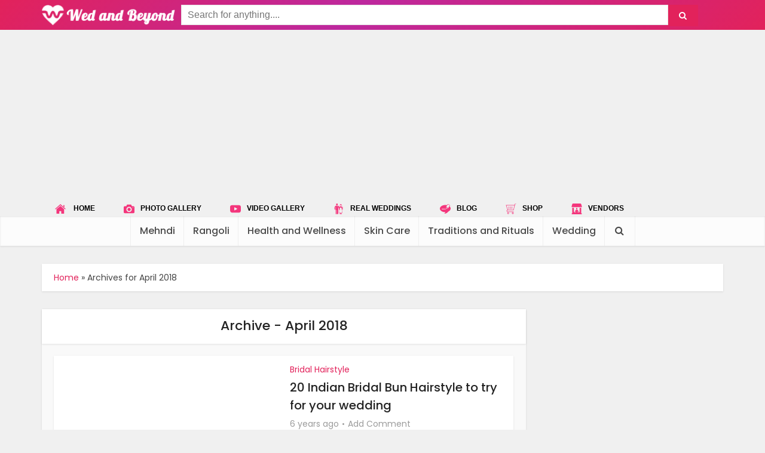

--- FILE ---
content_type: text/html; charset=utf-8
request_url: https://www.wedandbeyond.com/blog/2018/04/
body_size: 12121
content:
<!DOCTYPE html>
<!--[if IE 8]><html class="ie8"><![endif]-->
<!--[if IE 9]><html class="ie9"><![endif]-->
<!--[if gt IE 8]><!--> <html lang="en-US"> <!--<![endif]-->

<head>

<meta http-equiv="Content-Type" content="text/html; charset=UTF-8" />
<meta name="viewport" content="user-scalable=yes, width=device-width, initial-scale=1.0, maximum-scale=1">

<!--[if lt IE 9]>
	<script src="/blog/wp-content/themes/voice/js/html5.js"></script>
<![endif]-->
    <!-- Hotjar Tracking Code for www.wedandbeyond.com -->
    
<title>April 2018 - Wedandbeyond</title>

<!-- This site is optimized with the Yoast SEO plugin v11.6 - https://yoast.com/wordpress/plugins/seo/ -->

<meta property="og:locale" content="en_US" />
<meta property="og:type" content="object" />
<meta property="og:title" content="April 2018 - Wedandbeyond" />
<meta property="og:url" content="http://www.wedandbeyond.com/blog/2018/04/" />
<meta property="og:site_name" content="Wedandbeyond" />
<meta name="twitter:card" content="summary" />
<meta name="twitter:title" content="April 2018 - Wedandbeyond" />
<script type='application/ld+json' class='yoast-schema-graph yoast-schema-graph--main'>{"@context":"https://schema.org","@graph":[{"@type":"WebSite","@id":"http://www.wedandbeyond.com/blog/#website","url":"http://www.wedandbeyond.com/blog/","name":"Wedandbeyond","potentialAction":{"@type":"SearchAction","target":"http://www.wedandbeyond.com/blog/?s={search_term_string}","query-input":"required name=search_term_string"}},{"@type":"CollectionPage","@id":"http://www.wedandbeyond.com/blog/2018/04/#webpage","url":"http://www.wedandbeyond.com/blog/2018/04/","inLanguage":"en-US","name":"April 2018 - Wedandbeyond","isPartOf":{"@id":"http://www.wedandbeyond.com/blog/#website"},"breadcrumb":{"@id":"http://www.wedandbeyond.com/blog/2018/04/#breadcrumb"}},{"@type":"BreadcrumbList","@id":"http://www.wedandbeyond.com/blog/2018/04/#breadcrumb","itemListElement":[{"@type":"ListItem","position":1,"item":{"@type":"WebPage","@id":"http://www.wedandbeyond.com/blog/","url":"http://www.wedandbeyond.com/blog/","name":"Home"}},{"@type":"ListItem","position":2,"item":{"@type":"WebPage","@id":"http://www.wedandbeyond.com/blog/2018/04/","url":"http://www.wedandbeyond.com/blog/2018/04/","name":"Archives for  April 2018"}}]}]}</script>
<!-- / Yoast SEO plugin. -->

<link rel='dns-prefetch' href='//www.googletagmanager.com' />
<link rel='dns-prefetch' href='//fonts.googleapis.com' />
<link rel='dns-prefetch' href='//s.w.org' />
<link rel="alternate" type="application/rss+xml" title="Wedandbeyond &raquo; Feed" href="/blog/feed/" />
<link rel="alternate" type="application/rss+xml" title="Wedandbeyond &raquo; Comments Feed" href="/blog/comments/feed/" />
		<script type="text/javascript">
			window._wpemojiSettings = {"baseUrl":"https:\/\/s.w.org\/images\/core\/emoji\/13.0.1\/72x72\/","ext":".png","svgUrl":"https:\/\/s.w.org\/images\/core\/emoji\/13.0.1\/svg\/","svgExt":".svg","source":{"concatemoji":"http:\/\/www.wedandbeyond.com\/blog\/wp-includes\/js\/wp-emoji-release.min.js?ver=5.6.12"}};
			!function(e,a,t){var n,r,o,i=a.createElement("canvas"),p=i.getContext&&i.getContext("2d");function s(e,t){var a=String.fromCharCode;p.clearRect(0,0,i.width,i.height),p.fillText(a.apply(this,e),0,0);e=i.toDataURL();return p.clearRect(0,0,i.width,i.height),p.fillText(a.apply(this,t),0,0),e===i.toDataURL()}function c(e){var t=a.createElement("script");t.src=e,t.defer=t.type="text/javascript",a.getElementsByTagName("head")[0].appendChild(t)}for(o=Array("flag","emoji"),t.supports={everything:!0,everythingExceptFlag:!0},r=0;r<o.length;r++)t.supports[o[r]]=function(e){if(!p||!p.fillText)return!1;switch(p.textBaseline="top",p.font="600 32px Arial",e){case"flag":return s([127987,65039,8205,9895,65039],[127987,65039,8203,9895,65039])?!1:!s([55356,56826,55356,56819],[55356,56826,8203,55356,56819])&&!s([55356,57332,56128,56423,56128,56418,56128,56421,56128,56430,56128,56423,56128,56447],[55356,57332,8203,56128,56423,8203,56128,56418,8203,56128,56421,8203,56128,56430,8203,56128,56423,8203,56128,56447]);case"emoji":return!s([55357,56424,8205,55356,57212],[55357,56424,8203,55356,57212])}return!1}(o[r]),t.supports.everything=t.supports.everything&&t.supports[o[r]],"flag"!==o[r]&&(t.supports.everythingExceptFlag=t.supports.everythingExceptFlag&&t.supports[o[r]]);t.supports.everythingExceptFlag=t.supports.everythingExceptFlag&&!t.supports.flag,t.DOMReady=!1,t.readyCallback=function(){t.DOMReady=!0},t.supports.everything||(n=function(){t.readyCallback()},a.addEventListener?(a.addEventListener("DOMContentLoaded",n,!1),e.addEventListener("load",n,!1)):(e.attachEvent("onload",n),a.attachEvent("onreadystatechange",function(){"complete"===a.readyState&&t.readyCallback()})),(n=t.source||{}).concatemoji?c(n.concatemoji):n.wpemoji&&n.twemoji&&(c(n.twemoji),c(n.wpemoji)))}(window,document,window._wpemojiSettings);
		</script>
		<style type="text/css">
img.wp-smiley,
img.emoji {
	display: inline !important;
	border: none !important;
	box-shadow: none !important;
	height: 1em !important;
	width: 1em !important;
	margin: 0 .07em !important;
	vertical-align: -0.1em !important;
	background: none !important;
	padding: 0 !important;
}
</style>
	<link rel='stylesheet' id='wp-block-library-css'  href='/blog/wp-includes/css/dist/block-library/style.min.css?ver=5.6.12' type='text/css' media='all' />
<link rel='stylesheet' id='et-gf-open-sans-css' href="https://fonts.googleapis.com/css?family=Open+Sans:400,700" type='text/css' media='all' />
<link rel='stylesheet' id='et_bloom-css-css'  href='/blog/wp-content/plugins/bloom/css/style.css?ver=1.1' type='text/css' media='all' />
<link rel='stylesheet' id='contact-form-7-css'  href='/blog/wp-content/plugins/contact-form-7/includes/css/styles.css?ver=5.1.3' type='text/css' media='all' />
<link rel='stylesheet' id='vce_font_0-css' href="https://fonts.googleapis.com/css?family=Poppins%3A400%2C500&#038;subset=latin&#038;ver=2.1" type='text/css' media='screen' />
<link rel='stylesheet' id='vce_style-css'  href='/blog/wp-content/themes/voice/css/min.css?ver=2.1' type='text/css' media='screen, print' />
<style id='vce_style-inline-css' type='text/css'>
body {background-color:#f0f0f0;}body,.mks_author_widget h3,.site-description,.meta-category a,textarea {font-family: 'Poppins';font-weight: 400;}h1,h2,h3,h4,h5,h6,blockquote,.vce-post-link,.site-title,.site-title a,.main-box-title,.comment-reply-title,.entry-title a,.vce-single .entry-headline p,.vce-prev-next-link,.author-title,.mks_pullquote,.widget_rss ul li .rsswidget,#bbpress-forums .bbp-forum-title,#bbpress-forums .bbp-topic-permalink {font-family: 'Poppins';font-weight: 500;}.main-navigation a,.sidr a{font-family: 'Poppins';font-weight: 500;}.vce-single .entry-content,.vce-single .entry-headline,.vce-single .entry-footer{width: 600px;}.vce-lay-a .lay-a-content{width: 600px;max-width: 600px;}.vce-page .entry-content,.vce-page .entry-title-page {width: 600px;}.vce-sid-none .vce-single .entry-content,.vce-sid-none .vce-single .entry-headline,.vce-sid-none .vce-single .entry-footer {width: 600px;}.vce-sid-none .vce-page .entry-content,.vce-sid-none .vce-page .entry-title-page,.error404 .entry-content {width: 600px;max-width: 600px;}body, button, input, select, textarea{color: #444444;}h1,h2,h3,h4,h5,h6,.entry-title a,.prev-next-nav a,#bbpress-forums .bbp-forum-title, #bbpress-forums .bbp-topic-permalink,.woocommerce ul.products li.product .price .amount{color: #232323;}a,.entry-title a:hover,.vce-prev-next-link:hover,.vce-author-links a:hover,.required,.error404 h4,.prev-next-nav a:hover,#bbpress-forums .bbp-forum-title:hover, #bbpress-forums .bbp-topic-permalink:hover,.woocommerce ul.products li.product h3:hover,.woocommerce ul.products li.product h3:hover mark,.main-box-title a:hover{color: #e2225b;}.vce-square,.vce-main-content .mejs-controls .mejs-time-rail .mejs-time-current,button,input[type="button"],input[type="reset"],input[type="submit"],.vce-button,.pagination-wapper a,#vce-pagination .next.page-numbers,#vce-pagination .prev.page-numbers,#vce-pagination .page-numbers,#vce-pagination .page-numbers.current,.vce-link-pages a,#vce-pagination a,.vce-load-more a,.vce-slider-pagination .owl-nav > div,.vce-mega-menu-posts-wrap .owl-nav > div,.comment-reply-link:hover,.vce-featured-section a,.vce-lay-g .vce-featured-info .meta-category a,.vce-404-menu a,.vce-post.sticky .meta-image:before,#vce-pagination .page-numbers:hover,#bbpress-forums .bbp-pagination .current,#bbpress-forums .bbp-pagination a:hover,.woocommerce #respond input#submit,.woocommerce a.button,.woocommerce button.button,.woocommerce input.button,.woocommerce ul.products li.product .added_to_cart,.woocommerce #respond input#submit:hover,.woocommerce a.button:hover,.woocommerce button.button:hover,.woocommerce input.button:hover,.woocommerce ul.products li.product .added_to_cart:hover,.woocommerce #respond input#submit.alt,.woocommerce a.button.alt,.woocommerce button.button.alt,.woocommerce input.button.alt,.woocommerce #respond input#submit.alt:hover, .woocommerce a.button.alt:hover, .woocommerce button.button.alt:hover, .woocommerce input.button.alt:hover,.woocommerce span.onsale,.woocommerce .widget_price_filter .ui-slider .ui-slider-range,.woocommerce .widget_price_filter .ui-slider .ui-slider-handle,.comments-holder .navigation .page-numbers.current,.vce-lay-a .vce-read-more:hover,.vce-lay-c .vce-read-more:hover{background-color: #e2225b;}#vce-pagination .page-numbers,.comments-holder .navigation .page-numbers{background: transparent;color: #e2225b;border: 1px solid #e2225b;}.comments-holder .navigation .page-numbers:hover{background: #e2225b;border: 1px solid #e2225b;}.bbp-pagination-links a{background: transparent;color: #e2225b;border: 1px solid #e2225b !important;}#vce-pagination .page-numbers.current,.bbp-pagination-links span.current,.comments-holder .navigation .page-numbers.current{border: 1px solid #e2225b;}.widget_categories .cat-item:before,.widget_categories .cat-item .count{background: #e2225b;}.comment-reply-link,.vce-lay-a .vce-read-more,.vce-lay-c .vce-read-more{border: 1px solid #e2225b;}.entry-meta div,.entry-meta div a,.comment-metadata a,.meta-category span,.meta-author-wrapped,.wp-caption .wp-caption-text,.widget_rss .rss-date,.sidebar cite,.site-footer cite,.sidebar .vce-post-list .entry-meta div,.sidebar .vce-post-list .entry-meta div a,.sidebar .vce-post-list .fn,.sidebar .vce-post-list .fn a,.site-footer .vce-post-list .entry-meta div,.site-footer .vce-post-list .entry-meta div a,.site-footer .vce-post-list .fn,.site-footer .vce-post-list .fn a,#bbpress-forums .bbp-topic-started-by,#bbpress-forums .bbp-topic-started-in,#bbpress-forums .bbp-forum-info .bbp-forum-content,#bbpress-forums p.bbp-topic-meta,span.bbp-admin-links a,.bbp-reply-post-date,#bbpress-forums li.bbp-header,#bbpress-forums li.bbp-footer,.woocommerce .woocommerce-result-count,.woocommerce .product_meta{color: #9b9b9b;}.main-box-title, .comment-reply-title, .main-box-head{background: #ffffff;color: #232323;}.main-box-title a{color: #232323;}.sidebar .widget .widget-title a{color: #232323;}.main-box,.comment-respond,.prev-next-nav{background: #f9f9f9;}.vce-post,ul.comment-list > li.comment,.main-box-single,.ie8 .vce-single,#disqus_thread,.vce-author-card,.vce-author-card .vce-content-outside,.mks-bredcrumbs-container,ul.comment-list > li.pingback{background: #ffffff;}.mks_tabs.horizontal .mks_tab_nav_item.active{border-bottom: 1px solid #ffffff;}.mks_tabs.horizontal .mks_tab_item,.mks_tabs.vertical .mks_tab_nav_item.active,.mks_tabs.horizontal .mks_tab_nav_item.active{background: #ffffff;}.mks_tabs.vertical .mks_tab_nav_item.active{border-right: 1px solid #ffffff;}#vce-pagination,.vce-slider-pagination .owl-controls,.vce-content-outside,.comments-holder .navigation{background: #f3f3f3;}.sidebar .widget-title{background: #ffffff;color: #232323;}.sidebar .widget{background: #f9f9f9;}.sidebar .widget,.sidebar .widget li a,.sidebar .mks_author_widget h3 a,.sidebar .mks_author_widget h3,.sidebar .vce-search-form .vce-search-input,.sidebar .vce-search-form .vce-search-input:focus{color: #444444;}.sidebar .widget li a:hover,.sidebar .widget a,.widget_nav_menu li.menu-item-has-children:hover:after,.widget_pages li.page_item_has_children:hover:after{color: #e2225b;}.sidebar .tagcloud a {border: 1px solid #e2225b;}.sidebar .mks_author_link,.sidebar .tagcloud a:hover,.sidebar .mks_themeforest_widget .more,.sidebar button,.sidebar input[type="button"],.sidebar input[type="reset"],.sidebar input[type="submit"],.sidebar .vce-button,.sidebar .bbp_widget_login .button{background-color: #e2225b;}.sidebar .mks_author_widget .mks_autor_link_wrap,.sidebar .mks_themeforest_widget .mks_read_more{background: #f3f3f3;}.sidebar #wp-calendar caption,.sidebar .recentcomments,.sidebar .post-date,.sidebar #wp-calendar tbody{color: rgba(68,68,68,0.7);}.site-footer{background: #f4367c;}.site-footer .widget-title{color: #ffffff;}.site-footer,.site-footer .widget,.site-footer .widget li a,.site-footer .mks_author_widget h3 a,.site-footer .mks_author_widget h3,.site-footer .vce-search-form .vce-search-input,.site-footer .vce-search-form .vce-search-input:focus{color: #ffffff;}.site-footer .widget li a:hover,.site-footer .widget a,.site-info a{color: #ffffff;}.site-footer .tagcloud a {border: 1px solid #ffffff;}.site-footer .mks_author_link,.site-footer .mks_themeforest_widget .more,.site-footer button,.site-footer input[type="button"],.site-footer input[type="reset"],.site-footer input[type="submit"],.site-footer .vce-button,.site-footer .tagcloud a:hover{background-color: #ffffff;}.site-footer #wp-calendar caption,.site-footer .recentcomments,.site-footer .post-date,.site-footer #wp-calendar tbody,.site-footer .site-info{color: rgba(255,255,255,0.7);}.top-header,.top-nav-menu li .sub-menu{background: #3a3a3a;}.top-header,.top-header a{color: #ffffff;}.top-header .vce-search-form .vce-search-input,.top-header .vce-search-input:focus,.top-header .vce-search-submit{color: #ffffff;}.top-header .vce-search-form .vce-search-input::-webkit-input-placeholder { color: #ffffff;}.top-header .vce-search-form .vce-search-input:-moz-placeholder { color: #ffffff;}.top-header .vce-search-form .vce-search-input::-moz-placeholder { color: #ffffff;}.top-header .vce-search-form .vce-search-input:-ms-input-placeholder { color: #ffffff;}.header-1-wrapper{height: 90px;padding-top: 0px;}.header-2-wrapper,.header-3-wrapper{height: 90px;}.header-2-wrapper .site-branding,.header-3-wrapper .site-branding{top: 0px;left: 0px;}.site-title a, .site-title a:hover{color: #232323;}.site-description{color: #aaaaaa;}.main-header{background-color: #ffffff;}.header-bottom-wrapper{background: #fcfcfc;}.vce-header-ads{margin: 0px 0;}.header-3-wrapper .nav-menu > li > a{padding: 35px 15px;}.header-sticky,.sidr{background: rgba(252,252,252,0.95);}.ie8 .header-sticky{background: #ffffff;}.main-navigation a,.nav-menu .vce-mega-menu > .sub-menu > li > a,.sidr li a,.vce-menu-parent{color: #4a4a4a;}.nav-menu > li:hover > a,.nav-menu > .current_page_item > a,.nav-menu > .current-menu-item > a,.nav-menu > .current-menu-ancestor > a,.main-navigation a.vce-item-selected,.main-navigation ul ul li:hover > a,.nav-menu ul .current-menu-item a,.nav-menu ul .current_page_item a,.vce-menu-parent:hover,.sidr li a:hover,.main-navigation li.current-menu-item.fa:before,.vce-responsive-nav{color: #e2225b;}.nav-menu > li:hover > a,.nav-menu > .current_page_item > a,.nav-menu > .current-menu-item > a,.nav-menu > .current-menu-ancestor > a,.main-navigation a.vce-item-selected,.main-navigation ul ul,.header-sticky .nav-menu > .current_page_item:hover > a,.header-sticky .nav-menu > .current-menu-item:hover > a,.header-sticky .nav-menu > .current-menu-ancestor:hover > a,.header-sticky .main-navigation a.vce-item-selected:hover{background-color: #ffffff;}.search-header-wrap ul{border-top: 2px solid #e2225b;}.vce-border-top .main-box-title{border-top: 2px solid #e2225b;}.tagcloud a:hover,.sidebar .widget .mks_author_link,.sidebar .widget.mks_themeforest_widget .more,.site-footer .widget .mks_author_link,.site-footer .widget.mks_themeforest_widget .more,.vce-lay-g .entry-meta div,.vce-lay-g .fn,.vce-lay-g .fn a{color: #FFF;}.vce-featured-header .vce-featured-header-background{opacity: 0.5}.vce-featured-grid .vce-featured-header-background,.vce-post-big .vce-post-img:after,.vce-post-slider .vce-post-img:after{opacity: 0.5}.vce-featured-grid .owl-item:hover .vce-grid-text .vce-featured-header-background,.vce-post-big li:hover .vce-post-img:after,.vce-post-slider li:hover .vce-post-img:after {opacity: 0.8}#back-top {background: #323232}.sidr input[type=text]{background: rgba(74,74,74,0.1);color: rgba(74,74,74,0.5);}.meta-image:hover a img,.vce-lay-h .img-wrap:hover .meta-image > img,.img-wrp:hover img,.vce-gallery-big:hover img,.vce-gallery .gallery-item:hover img,.vce_posts_widget .vce-post-big li:hover img,.vce-featured-grid .owl-item:hover img,.vce-post-img:hover img,.mega-menu-img:hover img{-webkit-transform: scale(1.1);-moz-transform: scale(1.1);-o-transform: scale(1.1);-ms-transform: scale(1.1);transform: scale(1.1);}
</style>
<link rel='stylesheet' id='__EPYT__style-css'  href='/blog/wp-content/plugins/youtube-embed-plus/styles/ytprefs.min.css?ver=5.6.12' type='text/css' media='all' />
<style id='__EPYT__style-inline-css' type='text/css'>

                .epyt-gallery-thumb {
                        width: 33.333%;
                }
                
</style>
<script type='text/javascript' src='/blog/wp-includes/js/jquery/jquery.min.js?ver=3.5.1' id='jquery-core-js'></script>
<script type='text/javascript' src='/blog/wp-includes/js/jquery/jquery-migrate.min.js?ver=3.3.2' id='jquery-migrate-js'></script>
<script type='text/javascript' src='/blog/wp-content/plugins/thrive-visual-editor/editor/js/compat.min.js?ver=1.500.9' id='thrive-compat-jquery-js'></script>

<script type='text/javascript' id='google_gtagjs-js-after'>
window.dataLayer = window.dataLayer || [];function gtag(){dataLayer.push(arguments);}
gtag("js", new Date());
gtag("set", "developer_id.dZTNiMT", true);
gtag("config", "UA-96132087-1", {"anonymize_ip":true});
</script>
<script type='text/javascript' id='__ytprefs__-js-extra'>
/* <![CDATA[ */
var _EPYT_ = {"ajaxurl":"http:\/\/www.wedandbeyond.com\/blog\/wp-admin\/admin-ajax.php","security":"cdcb8ff596","gallery_scrolloffset":"20","eppathtoscripts":"http:\/\/www.wedandbeyond.com\/blog\/wp-content\/plugins\/youtube-embed-plus\/scripts\/","epresponsiveselector":"[\"iframe.__youtube_prefs_widget__\"]","epdovol":"1","version":"11.8.2","evselector":"iframe.__youtube_prefs__[src], iframe[src*=\"youtube.com\/embed\/\"], iframe[src*=\"youtube-nocookie.com\/embed\/\"]","ajax_compat":"","stopMobileBuffer":"1"};
/* ]]> */
</script>
<script type='text/javascript' src='/blog/wp-content/plugins/youtube-embed-plus/scripts/ytprefs.min.js?ver=5.6.12' id='__ytprefs__-js'></script>
<link rel="https://api.w.org/" href="/blog/wp-json/" /><link rel="EditURI" type="application/rsd+xml" title="RSD" href="/blog/xmlrpc.php?rsd" />
<link rel="wlwmanifest" type="application/wlwmanifest+xml" href="/blog/wp-includes/wlwmanifest.xml" /> 

<script type="text/javascript">
(function(url){
	if(/(?:Chrome\/26\.0\.1410\.63 Safari\/537\.31|WordfenceTestMonBot)/.test(navigator.userAgent)){ return; }
	var addEvent = function(evt, handler) {
		if (window.addEventListener) {
			document.addEventListener(evt, handler, false);
		} else if (window.attachEvent) {
			document.attachEvent('on' + evt, handler);
		}
	};
	var removeEvent = function(evt, handler) {
		if (window.removeEventListener) {
			document.removeEventListener(evt, handler, false);
		} else if (window.detachEvent) {
			document.detachEvent('on' + evt, handler);
		}
	};
	var evts = 'contextmenu dblclick drag dragend dragenter dragleave dragover dragstart drop keydown keypress keyup mousedown mousemove mouseout mouseover mouseup mousewheel scroll'.split(' ');
	var logHuman = function() {
		if (window.wfLogHumanRan) { return; }
		window.wfLogHumanRan = true;
		var wfscr = document.createElement('script');
		wfscr.type = 'text/javascript';
		wfscr.async = true;
		wfscr.src = url + '&r=' + Math.random();
		(document.getElementsByTagName('head')[0]||document.getElementsByTagName('body')[0]).appendChild(wfscr);
		for (var i = 0; i < evts.length; i++) {
			removeEvent(evts[i], logHuman);
		}
	};
	for (var i = 0; i < evts.length; i++) {
		addEvent(evts[i], logHuman);
	}
})('//www.wedandbeyond.com/blog/?wordfence_lh=1&hid=5341CDBB8064408856CFAFC85DA3629A');
</script><script async src="//pagead2.googlesyndication.com/pagead/js/adsbygoogle.js"></script><link rel="shortcut icon" href="/blog/wp-content/uploads/2017/03/favicon.ico" type="image/x-icon" /><style type="text/css">.aalb-pc-ad-unit { position: relative; overflow: hidden; padding:0px !important; } .aalb-pc-ad-header { padding:0px !important; font-family:poppins !important; font-size:14px !important; }</style><style>
.ai-viewports                 {--ai: 1;}
.ai-viewport-3                { display: none !important;}
.ai-viewport-2                { display: none !important;}
.ai-viewport-1                { display: inherit !important;}
.ai-viewport-0                { display: none !important;}
@media (min-width: 768px) and (max-width: 979px) {
.ai-viewport-1                { display: none !important;}
.ai-viewport-2                { display: inherit !important;}
}
@media (max-width: 767px) {
.ai-viewport-1                { display: none !important;}
.ai-viewport-3                { display: inherit !important;}
}
</style>

<script async src="https://pagead2.googlesyndication.com/pagead/js/adsbygoogle.js?client=ca-pub-9106721699865569"
     crossorigin="anonymous"></script></head>

<body class="archive date et_bloom chrome vce-sid-right">

<div id="vce-main">

<header id="header" class="main-header">
<!--<div class="container header-1-wrapper header-main-area">	-->
<div class=" header-1-wrapper header-main-area">
		<div class="vce-res-nav">
	<a class="vce-responsive-nav" href="#sidr-main"><i class="fa fa-bars" style="color: white"></i></a>
</div>
	
	
	<span class="site-title">
		<a href="/blog/" title="Wedandbeyond" class="has-logo"><img src="/blog/wp-content/uploads/2017/03/pink_logo.png" alt="Wedandbeyond" /></a>
	</span>
<div class="main_head">
    <div class="container mob_head mobile_sphed">
        <div class="mobile_sphed head_l visible-md visible-lg" style="display: inline-block!important;">
            <a href="/" class="site_brand">
                <img src="/images/user/logo1.png" class="img-responsive logo_main"/>
            </a>
        </div>
        <div class=" head_r mobile_sphed" style="width:auto;">
            <div class="search_left ">
                <form class="navbar-form main_search " role="search" method="get" id="searchform" action="https://www.wedandbeyond.com/search">
                    <input type="hidden" name="cx" value="partner-pub-5200118824882277:6304624147" />
                    <input type="hidden" name="cof" value="FORID:10" />
                    <input type="hidden" name="ie" value="UTF-8" />
                    <div class="input-group pull-left ">
                        <input type="text" class="form-control top_search" value="" placeholder="Search for anything...." name="q" id="s">
                        <div class="input-group-btn">
                            <input type="submit" name="sa" value="&#xf002;" class=" btn sbtt bt_right" style="font-family: FontAwesome,serif" />
                        </div>
                    </div>
                </form>
            </div>
        </div>
    </div>
</div>

<div class="shortm dnext_menu"><div style="text-align:center; margin:0 auto;">
	<script async src="https://pagead2.googlesyndication.com/pagead/js/adsbygoogle.js?client=ca-pub-9106721699865569"
	crossorigin="anonymous"></script>
	<!-- main_media23 -->
	<ins class="adsbygoogle"
	style="display:block; background-color:transparent;"
	data-ad-client="ca-pub-9106721699865569"
	data-ad-slot="5489125009"
	data-ad-format="auto"
	data-full-width-responsive="true"></ins>
	<script>
	(adsbygoogle = window.adsbygoogle || []).push({});
	</script>
</div>
    <div class="container">
            <ul class="add_menu">
                <li><a href="/"><span><img src="/images/user/icons/home.svg" /></span> HOME</a></li>
                <li><a href="/photo-gallery"><span><img src="/images/user/icons/photo-camera.svg" /></span>PHOTO GALLERY</a></li>
                <li><a href="/video-gallery"><span><img src="/images/user/icons/youtube.svg" /></span>VIDEO GALLERY</a></li>
                <li><a href="/real-weddings"><span><img src="/images/user/icons/marriage-couple.svg" /></span>REAL WEDDINGS</a></li>
                <li><a href="/blog"><span><img src="/images/user/icons/blog-comment-speech-bubble-symbol.svg" /></span>BLOG</a></li>
                <li><a href="/shop"><span><img src="/images/user/icons/shopping-cart.svg" /></span>SHOP</a></li>
                <li><a href="/vendors"><span><img src="/images/user/icons/market-store.svg" /></span>VENDORS</a></li>
            </ul>
    </div>
</div></div>

<div class="header-bottom-wrapper">
	<div class="container">
		<nav id="site-navigation" class="main-navigation" role="navigation">
	<ul id="vce_main_navigation_menu" class="nav-menu"><li id="menu-item-296" class="menu-item menu-item-type-taxonomy menu-item-object-category menu-item-296 vce-cat-141"><a href="/blog/category/mehndi/">Mehndi</a><li id="menu-item-927" class="menu-item menu-item-type-taxonomy menu-item-object-category menu-item-927 vce-cat-152"><a href="/blog/category/rangoli/">Rangoli</a><li id="menu-item-34" class="menu-item menu-item-type-taxonomy menu-item-object-category menu-item-34 vce-cat-6"><a href="/blog/category/health-and-wellness/">Health and Wellness</a><li id="menu-item-171" class="menu-item menu-item-type-taxonomy menu-item-object-category menu-item-171 vce-cat-28"><a href="/blog/category/skin-care/">Skin Care</a><li id="menu-item-85" class="menu-item menu-item-type-taxonomy menu-item-object-category menu-item-85 vce-cat-19"><a href="/blog/category/traditions-and-rituals/">Traditions and Rituals</a><li id="menu-item-307" class="menu-item menu-item-type-taxonomy menu-item-object-category menu-item-307 vce-cat-144"><a href="/blog/category/wedding/">Wedding</a><li class="search-header-wrap"><a class="search_header" href="javascript:void(0)"><i class="fa fa-search"></i></a><ul class="search-header-form-ul"><li><form class="search-header-form" action="https://www.wedandbeyond.com/blog/" method="get">
						<input name="s" class="search-input" size="20" type="text" value="Type here to search..." onfocus="(this.value == 'Type here to search...') && (this.value = '')" onblur="(this.value == '') && (this.value = 'Type here to search...')" placeholder="Type here to search..." /></form></li></ul></li></ul></nav>	</div>
</div></header>

<div id="main-wrapper">


	<div id="mks-breadcrumbs" class="container mks-bredcrumbs-container"><p id="breadcrumbs"><span><span><a href="/blog/" >Home</a> » <span class="breadcrumb_last" aria-current="page">Archives for  April 2018</span></span></span></p></div>
<div id="content" class="container site-content">

				
	<div id="primary" class="vce-main-content">
		
		<div class="main-box">

			
	<div class="main-box-head">
		<h1 class="main-box-title">Archive - April 2018</h1>
			</div>

			<div class="main-box-inside">
			
							
				
				<div class="vce-loop-wrap">

											
						<article class="vce-post vce-lay-b post-2128 post type-post status-publish format-standard has-post-thumbnail hentry category-bridal-hairstyle tag-bridalhair tag-bridalhairstyle tag-bridalhairstyleforlonghair tag-bridalmakeup tag-indianweddinghairstyles tag-marriagehairstyle tag-receptionhairstyles tag-weddinghairstyle tag-weddinghairstylesforlonghairs tag-weddingmakeup">

 		 	<div class="meta-image"><div style="text-align:center; margin:0 auto;">
	<script async src="https://pagead2.googlesyndication.com/pagead/js/adsbygoogle.js?client=ca-pub-9106721699865569"
	crossorigin="anonymous"></script>
	<!-- main_media23 -->
	<ins class="adsbygoogle"
	style="display:block; background-color:transparent;"
	data-ad-client="ca-pub-9106721699865569"
	data-ad-slot="5489125009"
	data-ad-format="auto"
	data-full-width-responsive="true"></ins>
	<script>
	(adsbygoogle = window.adsbygoogle || []).push({});
	</script>
</div>			
			<a href="/blog/20-indian-bridal-bun-hairstyle-try-wedding/" title="20 Indian Bridal Bun Hairstyle to try for your wedding">
				<img width="375" height="195" src="/blog/wp-content/uploads/2018/04/bun-375x195.png" class="attachment-vce-lay-b size-vce-lay-b wp-post-image" alt="" loading="lazy" />							</a>
		</div>
		

	<header class="entry-header">
					<span class="meta-category"><a href="/blog/category/bridal-hairstyle/" class="category-199">Bridal Hairstyle</a></span>
				<h2 class="entry-title"><a href="/blog/20-indian-bridal-bun-hairstyle-try-wedding/" title="20 Indian Bridal Bun Hairstyle to try for your wedding">20 Indian Bridal Bun Hairstyle to try for your wedding</a></h2>
		<div class="entry-meta"><div class="meta-item date"><span class="updated">6 years ago</span></div><div class="meta-item comments"><a href="/blog/20-indian-bridal-bun-hairstyle-try-wedding/#respond">Add Comment</a></div></div>	</header>

	
</article>
						
											
						<article class="vce-post vce-lay-b post-2094 post type-post status-publish format-standard has-post-thumbnail hentry category-plate-decoration">

 		 	<div class="meta-image">			
			<a href="/blog/30-betel-leaf-plate-decoration-ideas-inspire/" title="30 Betel Leaf Plate Decoration ideas to inspire you">
				<img width="375" height="195" src="/blog/wp-content/uploads/2018/04/betel-375x195.png" class="attachment-vce-lay-b size-vce-lay-b wp-post-image" alt="" loading="lazy" />							</a>
		</div>
		

	<header class="entry-header">
					<span class="meta-category"><a href="/blog/category/plate-decoration/" class="category-198">Plate Decoration</a></span>
				<h2 class="entry-title"><a href="/blog/30-betel-leaf-plate-decoration-ideas-inspire/" title="30 Betel Leaf Plate Decoration ideas to inspire you">30 Betel Leaf Plate Decoration ideas to inspire you</a></h2>
		<div class="entry-meta"><div class="meta-item date"><span class="updated">6 years ago</span></div><div class="meta-item comments"><a href="/blog/30-betel-leaf-plate-decoration-ideas-inspire/#respond">Add Comment</a></div></div>	</header>

	
</article>
						
					<div class='code-block code-block-2' style='margin: 8px 0; clear: both;'>


</div>
						
						<article class="vce-post vce-lay-b post-2071 post type-post status-publish format-standard has-post-thumbnail hentry category-bridal-blouse tag-blouse-back-design tag-blouse-design tag-blouse-design-image tag-blouse-design-images tag-blouse-designs-back tag-blouse-designs-for-saree tag-blouse-designs-latest tag-blouse-designs-neck tag-blouse-models tag-blouse-neck-design tag-blouse-pattern tag-latest-blouse-designs">

 		 	<div class="meta-image">			
			<a href="/blog/20-best-trendy-blouse-design-patterns/" title="20 Best Trendy Blouse Design patterns">
				<img width="375" height="195" src="/blog/wp-content/uploads/2018/04/trendy-blouse-375x195.png" class="attachment-vce-lay-b size-vce-lay-b wp-post-image" alt="" loading="lazy" />							</a>
		</div>
		

	<header class="entry-header">
					<span class="meta-category"><a href="/blog/category/bridal-blouse/" class="category-182">Bridal Blouse</a></span>
				<h2 class="entry-title"><a href="/blog/20-best-trendy-blouse-design-patterns/" title="20 Best Trendy Blouse Design patterns">20 Best Trendy Blouse Design patterns</a></h2>
		<div class="entry-meta"><div class="meta-item date"><span class="updated">6 years ago</span></div><div class="meta-item comments"><a href="/blog/20-best-trendy-blouse-design-patterns/#respond">Add Comment</a></div></div>	</header>

	
</article>
						
					
				</div>

				
			
			</div>

		</div>

	</div>

		<aside id="sidebar" class="sidebar right"><div style="text-align:center; margin:0 auto;">
	<script async src="https://pagead2.googlesyndication.com/pagead/js/adsbygoogle.js?client=ca-pub-9106721699865569"
	crossorigin="anonymous"></script>
	<!-- main_media23 -->
	<ins class="adsbygoogle"
	style="display:block; background-color:transparent;"
	data-ad-client="ca-pub-9106721699865569"
	data-ad-slot="5489125009"
	data-ad-format="auto"
	data-full-width-responsive="true"></ins>
	<script>
	(adsbygoogle = window.adsbygoogle || []).push({});
	</script>
</div>
		<div id="search-2" class="widget widget_search"><form class="vce-search-form" action="https://www.wedandbeyond.com/blog/" method="get">
	<input name="s" class="vce-search-input" size="20" type="text" value="Type here to search..." onfocus="(this.value == 'Type here to search...') && (this.value = '')" onblur="(this.value == '') && (this.value = 'Type here to search...')" placeholder="Type here to search..." />
		<button type="submit" class="vce-search-submit"><i class="fa fa-search"></i></button> 
</form></div><div id="text-3" class="widget widget_text">			<div class="textwidget"><ul>
<li><a href="https://clnk.in/nPRu" target="_blank" rel="noopener"><strong><span style="color: #ff9900;">Check Lehenga Blouse Designs</span></strong></a></li>
<li><span style="color: #ff9900;"><a href="https://clnk.in/nPRw" target="_blank" rel="noopener"><strong>Check</strong> <b>Big Discount Offer on Makeup Products</b></a> </span></li>
<li><a href="https://clnk.in/nPRv" target="_blank" rel="noopener"><strong><span style="color: #ff9900;">Latest saree designs &amp; Price</span></strong></a><img loading="lazy" style="border: none !important; margin: 0px !important;" src="//ir-in.amazon-adsystem.com/e/ir?t=wedeal-21&amp;l=am2&amp;o=31&amp;a=B073MFGJHP" alt="" width="1" height="1" border="0" /></li>
</ul>
<p><br />
<!-- Blog Side bar ad1 --><br />
<br />
</p>
</div>
		</div>
		<div id="recent-posts-2" class="widget widget_recent_entries">
		<h4 class="widget-title">Recent Posts</h4>
		<ul>
											<li>
					<a href="/blog/what-does-a-wedding-planner-do/">What Does a Wedding Planner Do?</a>
									</li>
											<li>
					<a href="/blog/top-5-fabrics-for-special-occasional-sarees-salwar-suits/">Top 5 Fabrics for Special Occasional Saree &#038; Salwar Suits</a>
									</li>
											<li>
					<a href="/blog/what-is-trust-in-relationships/">What is Trust in Relationships?</a>
									</li>
											<li>
					<a href="/blog/40-check-blouse-design-inspire-season/">40 check blouse design to inspire you this season</a>
									</li>
											<li>
					<a href="/blog/25-dashing-red-work-blouse-designs-try-wedding/">25 Dashing Red Work Blouse designs to try for your wedding</a>
									</li>
					</ul>

		</div><div id="custom_html-3" class="widget_text widget widget_custom_html"><div class="textwidget custom-html-widget">

</div></div><div id="categories-2" class="widget widget_categories"><h4 class="widget-title">Categories</h4>
			<ul>
					<li class="cat-item cat-item-182"><a href="/blog/category/bridal-blouse/"><span class="category-text">Bridal Blouse</span></a>
</li>
	<li class="cat-item cat-item-199"><a href="/blog/category/bridal-hairstyle/"><span class="category-text">Bridal Hairstyle</span></a>
</li>
	<li class="cat-item cat-item-168"><a href="/blog/category/bridal-jewelry/"><span class="category-text">Bridal Jewelry</span></a>
</li>
	<li class="cat-item cat-item-183"><a href="/blog/category/bridal-silk-saree/"><span class="category-text">Bridal Silk saree</span></a>
</li>
	<li class="cat-item cat-item-2"><a href="/blog/category/bridal-wear/" title="Bridal Wear"><span class="category-text">Bridal Wear</span></a>
</li>
	<li class="cat-item cat-item-32"><a href="/blog/category/bride/"><span class="category-text">Bride</span></a>
</li>
	<li class="cat-item cat-item-185"><a href="/blog/category/groom/"><span class="category-text">Groom</span></a>
</li>
	<li class="cat-item cat-item-6"><a href="/blog/category/health-and-wellness/"><span class="category-text">Health and Wellness</span></a>
</li>
	<li class="cat-item cat-item-141"><a href="/blog/category/mehndi/"><span class="category-text">Mehndi</span></a>
</li>
	<li class="cat-item cat-item-210"><a href="/blog/category/nail-art/"><span class="category-text">Nail art</span></a>
</li>
	<li class="cat-item cat-item-198"><a href="/blog/category/plate-decoration/"><span class="category-text">Plate Decoration</span></a>
</li>
	<li class="cat-item cat-item-152"><a href="/blog/category/rangoli/"><span class="category-text">Rangoli</span></a>
</li>
	<li class="cat-item cat-item-28"><a href="/blog/category/skin-care/"><span class="category-text">Skin Care</span></a>
</li>
	<li class="cat-item cat-item-184"><a href="/blog/category/tattoo/"><span class="category-text">Tattoo</span></a>
</li>
	<li class="cat-item cat-item-19"><a href="/blog/category/traditions-and-rituals/" title="Traditions and Rituals"><span class="category-text">Traditions and Rituals</span></a>
</li>
	<li class="cat-item cat-item-1"><a href="/blog/category/uncategorized/"><span class="category-text">Uncategorized</span></a>
</li>
	<li class="cat-item cat-item-144"><a href="/blog/category/wedding/"><span class="category-text">wedding</span></a>
</li>
			</ul>

			</div><div id="archives-2" class="widget widget_archive"><h4 class="widget-title">Archives</h4>
			<ul>
					<li><a href='/blog/2021/03/'>March 2021</a></li>
	<li><a href='/blog/2019/08/'>August 2019</a></li>
	<li><a href='/blog/2019/07/'>July 2019</a></li>
	<li><a href='/blog/2019/04/'>April 2019</a></li>
	<li><a href='/blog/2019/03/'>March 2019</a></li>
	<li><a href='/blog/2019/02/'>February 2019</a></li>
	<li><a href='/blog/2019/01/'>January 2019</a></li>
	<li><a href='/blog/2018/12/'>December 2018</a></li>
	<li><a href='/blog/2018/11/'>November 2018</a></li>
	<li><a href='/blog/2018/10/'>October 2018</a></li>
	<li><a href='/blog/2018/09/'>September 2018</a></li>
	<li><a href='/blog/2018/08/'>August 2018</a></li>
	<li><a href='/blog/2018/07/'>July 2018</a></li>
	<li><a href='/blog/2018/06/'>June 2018</a></li>
	<li><a href='/blog/2018/04/' aria-current="page">April 2018</a></li>
	<li><a href='/blog/2018/03/'>March 2018</a></li>
	<li><a href='/blog/2018/02/'>February 2018</a></li>
	<li><a href='/blog/2018/01/'>January 2018</a></li>
	<li><a href='/blog/2017/12/'>December 2017</a></li>
	<li><a href='/blog/2017/11/'>November 2017</a></li>
	<li><a href='/blog/2017/10/'>October 2017</a></li>
	<li><a href='/blog/2017/09/'>September 2017</a></li>
	<li><a href='/blog/2017/08/'>August 2017</a></li>
	<li><a href='/blog/2017/07/'>July 2017</a></li>
	<li><a href='/blog/2017/06/'>June 2017</a></li>
	<li><a href='/blog/2017/05/'>May 2017</a></li>
	<li><a href='/blog/2017/04/'>April 2017</a></li>
	<li><a href='/blog/2017/03/'>March 2017</a></li>
			</ul>

			</div><div id="custom_html-4" class="widget_text widget widget_custom_html"><div class="textwidget custom-html-widget"></div></div>	</aside>

</div>


<div class="fallow_us">
    <div class="container">
        <div class="social_icons">
            
            <div class="clearfix dis_mob">&nbsp;</div>
            <div class="clearfix dis_mob">&nbsp;</div>
        </div>
    </div>
</div>

	<footer id="footer" class="site-footer">

				<div class="container">
			<div class="container-fix">
										<div class="bit-3">
					<div id="text-2" class="widget widget_text">			<div class="textwidget"><p>WedandBeyond is a wedding marketplace that provides thousands of inspirations which needs to be there for Your dream wedding. Apart from inspirations you can also contact the best wedding vendors and view their works and contact them easily. We make you stay updated with Wedding Trends, Fashion, Creative Wedding Ideas, Artistic Photography and other wedding aspects.For all your wedding inspirations and ideas, we have a gallery of never ending photos that will keep you busy! We work at weddings, from weddings, for weddings.</p>
</div>
		</div>				</div>
							<div class="bit-3">
					<div id="nav_menu-2" class="widget widget_nav_menu"><div class="menu-footer-menu-container"><ul id="menu-footer-menu" class="menu"><li id="menu-item-41" class="menu-item menu-item-type-custom menu-item-object-custom menu-item-41"><a href="/about-us">About Us</a></li>
<li id="menu-item-42" class="menu-item menu-item-type-custom menu-item-object-custom menu-item-42"><a href="/terms-and-conditions">Terms and Conditions</a></li>
<li id="menu-item-43" class="menu-item menu-item-type-custom menu-item-object-custom menu-item-43"><a href="/privacy-policy">Privacy Policy</a></li>
<li id="menu-item-44" class="menu-item menu-item-type-custom menu-item-object-custom menu-item-44"><a href="/cookies-policy">Cookies Policy</a></li>
<li id="menu-item-45" class="menu-item menu-item-type-custom menu-item-object-custom menu-item-45"><a href="/disclaimer-policy">Disclaimer Policy</a></li>
<li id="menu-item-46" class="menu-item menu-item-type-custom menu-item-object-custom menu-item-46"><a href="/affiliate-disclosure">Affiliate Disclosure</a></li>
<li id="menu-item-47" class="menu-item menu-item-type-custom menu-item-object-custom menu-item-47"><a href="/blog/contact-us">Contact Us</a></li>
</ul></div></div>				</div>
							<div class="bit-3">
					<div id="nav_menu-3" class="widget widget_nav_menu"><div class="menu-footer-menu2-container"><ul id="menu-footer-menu2" class="menu"><li id="menu-item-48" class="menu-item menu-item-type-custom menu-item-object-custom menu-item-48"><a href="/photo-gallery">Photo Gallery</a></li>
<li id="menu-item-49" class="menu-item menu-item-type-custom menu-item-object-custom menu-item-49"><a href="/video-gallery">Video Gallery</a></li>
<li id="menu-item-50" class="menu-item menu-item-type-custom menu-item-object-custom menu-item-50"><a href="/real-weddings">Real Weddings</a></li>
<li id="menu-item-51" class="menu-item menu-item-type-custom menu-item-object-custom menu-item-51"><a href="/shop">Shop</a></li>
<li id="menu-item-52" class="menu-item menu-item-type-custom menu-item-object-custom menu-item-52"><a href="/vendors">Vendors</a></li>
<li id="menu-item-3091" class="menu-item menu-item-type-custom menu-item-object-custom menu-item-3091"><a href="/blog/contact-us/">Submit a Guest Post</a></li>
</ul></div></div>				</div>
						</div>
		</div>
		
					<div class="container-full site-info">
				<div class="container">
											<div class="vce-wrap-left">
							<p>   &copy; WEDANDBEYOND BLOG 2017-2024 ALL RIGHTS RESERVED </p>						</div>
					
					
					
			
				</div>
			</div>
		

	</footer>
<div class="bottom-toolbar dis_mob">
    <ul id="menu">
        <li><a href="/" class=""><i class="fa fa-home bot_icons" aria-hidden="true"></i> Home</a></li>
        <li><a href="/photo-gallery" class=""><i class="fa fa-picture-o bot_icons" aria-hidden="true"></i> Photos</a></li>
        <li><a href="/video-gallery" class=""><i class="fa fa-play bot_icons" aria-hidden="true"></i> Videos</a></li>
        <li><a href="/blog" class=""><i class="fa fa-commenting bot_icons" aria-hidden="true"></i> Blog</a></li>
        <li><a href="/shop" class=""> <i class="fa fa-shopping-cart bot_icons" aria-hidden="true"></i> Shop</a></li>
    </ul>
</div>



</div>
</div>

<script type="text/javascript">
    jQuery(document).ready(function ($) {
        var wid_30 = ($(window).height() * 30) / 100;
        $(window).scroll(function () {
            if ($(this).scrollTop() > wid_30) {
                $('.follows_us_bottom').css('bottom', '0');
            }
            else {
                $('.follows_us_bottom').css('bottom', '-115px');
            }
        });
    });
</script>
<a href="javascript:void(0)" id="back-top"><i class="fa fa-angle-up"></i></a>


<div class='code-block code-block-6' style='margin: 8px 0; clear: both;'>


</div>
<div id="tve_notification_box"></div><script type='text/javascript' src='/blog/wp-content/plugins/bloom/js/jquery.uniform.min.js?ver=1.1' id='et_bloom-uniform-js-js'></script>
<script type='text/javascript' id='et_bloom-custom-js-js-extra'>
/* <![CDATA[ */
var bloomSettings = {"ajaxurl":"http:\/\/www.wedandbeyond.com\/blog\/wp-admin\/admin-ajax.php","pageurl":"","stats_nonce":"c609a74b1b","subscribe_nonce":"0239040eb7"};
/* ]]> */
</script>
<script type='text/javascript' src='/blog/wp-content/plugins/bloom/js/custom.js?ver=1.1' id='et_bloom-custom-js-js'></script>
<script type='text/javascript' src='/blog/wp-content/plugins/bloom/js/idle-timer.min.js?ver=1.1' id='et_bloom-idle-timer-js-js'></script>
<script type='text/javascript' id='contact-form-7-js-extra'>
/* <![CDATA[ */
var wpcf7 = {"apiSettings":{"root":"http:\/\/www.wedandbeyond.com\/blog\/wp-json\/contact-form-7\/v1","namespace":"contact-form-7\/v1"},"cached":"1"};
/* ]]> */
</script>
<script type='text/javascript' src='/blog/wp-content/plugins/contact-form-7/includes/js/scripts.js?ver=5.1.3' id='contact-form-7-js'></script>
<script type='text/javascript' id='tve-dash-frontend-js-extra'>
/* <![CDATA[ */
var tve_dash_front = {"ajaxurl":"http:\/\/www.wedandbeyond.com\/blog\/wp-admin\/admin-ajax.php","is_crawler":""};
/* ]]> */
</script>
<script type='text/javascript' src='/blog/wp-content/plugins/thrive-visual-editor/thrive-dashboard/js/dist/frontend.min.js?ver=1.0.37' id='tve-dash-frontend-js'></script>
<script type='text/javascript' id='vce_custom-js-extra'>
/* <![CDATA[ */
var vce_js_settings = {"sticky_header":"1","sticky_header_offset":"700","sticky_header_logo":"","logo":"http:\/\/www.wedandbeyond.com\/blog\/wp-content\/uploads\/2017\/03\/pink_logo.png","logo_retina":"","logo_mobile":"","logo_mobile_retina":"","rtl_mode":"0","ajax_url":"http:\/\/www.wedandbeyond.com\/blog\/wp-admin\/admin-ajax.php","ajax_mega_menu":"1","mega_menu_slider":"","mega_menu_subcats":"","lay_fa_grid_center":"","full_slider_autoplay":"","grid_slider_autoplay":"6000","fa_big_opacity":{"1":"0.5","2":"0.7"}};
/* ]]> */
</script>
<script type='text/javascript' src='/blog/wp-content/themes/voice/js/min.js?ver=2.1' id='vce_custom-js'></script>
<script type='text/javascript' src='/blog/wp-content/plugins/youtube-embed-plus/scripts/fitvids.min.js?ver=5.6.12' id='__ytprefsfitvids__-js'></script>
<script type='text/javascript' src='/blog/wp-includes/js/wp-embed.min.js?ver=5.6.12' id='wp-embed-js'></script>
    <!-- Cuelinks cId script Start-->
    <script type='text/javascript'>
        var cId = '9205';

        (function (d, t) {
            var s = document.createElement('script');
            s.type = 'text/javascript';
            s.async = true;
            s.src = (document.location.protocol == 'https:' ?
                    'https://cdn0.cuelinks.com/js/' : 'http://cdn0.cuelinks.com/js/') +
                    'cuelinksv2.js';
            document.getElementsByTagName('body')[0].appendChild(s);
        }());
    </script>
    <!-- Cuelinks cId  script End-->  
    
<!--LiveInternet counter--><script type="text/javascript">
document.write("<a href='//www.liveinternet.ru/click' "+
"target=_blank><img src='//counter.yadro.ru/hit?t26.1;r"+
escape(document.referrer)+((typeof(screen)=="undefined")?"":
";s"+screen.width+"*"+screen.height+"*"+(screen.colorDepth?
screen.colorDepth:screen.pixelDepth))+";u"+escape(document.URL)+
";h"+escape(document.title.substring(0,150))+";"+Math.random()+
"' alt='' title='LiveInternet: показано число посетителей за"+
" сегодня' "+
"border='0' width='88' height='15'><\/a>")
</script><!--/LiveInternet-->
<script defer src="https://static.cloudflareinsights.com/beacon.min.js/vcd15cbe7772f49c399c6a5babf22c1241717689176015" integrity="sha512-ZpsOmlRQV6y907TI0dKBHq9Md29nnaEIPlkf84rnaERnq6zvWvPUqr2ft8M1aS28oN72PdrCzSjY4U6VaAw1EQ==" data-cf-beacon='{"version":"2024.11.0","token":"aaddca4d57554581a40ee4b44152574a","r":1,"server_timing":{"name":{"cfCacheStatus":true,"cfEdge":true,"cfExtPri":true,"cfL4":true,"cfOrigin":true,"cfSpeedBrain":true},"location_startswith":null}}' crossorigin="anonymous"></script>
</body>
</html>
<!-- Page generated by LiteSpeed Cache 2.9.8.3 on 2023-12-14 01:17:59 -->

--- FILE ---
content_type: text/html; charset=utf-8
request_url: https://www.google.com/recaptcha/api2/aframe
body_size: 268
content:
<!DOCTYPE HTML><html><head><meta http-equiv="content-type" content="text/html; charset=UTF-8"></head><body><script nonce="VFtWiQE8VnVoFxzXJN6A-A">/** Anti-fraud and anti-abuse applications only. See google.com/recaptcha */ try{var clients={'sodar':'https://pagead2.googlesyndication.com/pagead/sodar?'};window.addEventListener("message",function(a){try{if(a.source===window.parent){var b=JSON.parse(a.data);var c=clients[b['id']];if(c){var d=document.createElement('img');d.src=c+b['params']+'&rc='+(localStorage.getItem("rc::a")?sessionStorage.getItem("rc::b"):"");window.document.body.appendChild(d);sessionStorage.setItem("rc::e",parseInt(sessionStorage.getItem("rc::e")||0)+1);localStorage.setItem("rc::h",'1768732755877');}}}catch(b){}});window.parent.postMessage("_grecaptcha_ready", "*");}catch(b){}</script></body></html>

--- FILE ---
content_type: image/svg+xml
request_url: https://www.wedandbeyond.com/images/user/icons/blog-comment-speech-bubble-symbol.svg
body_size: 486
content:
<?xml version="1.0" encoding="iso-8859-1"?>
<!-- Generator: Adobe Illustrator 16.0.0, SVG Export Plug-In . SVG Version: 6.00 Build 0)  -->
<!DOCTYPE svg PUBLIC "-//W3C//DTD SVG 1.1//EN" "http://www.w3.org/Graphics/SVG/1.1/DTD/svg11.dtd">
<svg xmlns="http://www.w3.org/2000/svg" xmlns:xlink="http://www.w3.org/1999/xlink" version="1.1" id="Capa_1" x="0px" y="0px" width="512px" height="512px" viewBox="0 0 67.025 67.026" style="enable-background:new 0 0 67.025 67.026;" xml:space="preserve">
<g>
	<g>
		<g>
			<polygon points="41.441,29.477 44.576,31.269 50.848,27.685 41.441,22.086    " fill="#f4367c"/>
			<path d="M60.48,18.052l2.24-4.031c1.791-3.137-3.359-6.721-5.824-8.063c-2.465-1.345-8.063-4.257-9.855-0.896l-3.137,5.376     c-3.137-0.672-6.721-1.12-10.304-1.12C15.008,9.317,0,19.398,0,31.718c0,12.318,15.008,22.398,33.6,22.398c0,0,0,0,0.225,0     c0.224,2.688-2.912,7.168-7.393,9.407c17.698,0,25.761-13.216,25.761-13.216c8.959-4.032,14.783-10.752,14.783-18.592     C67.424,26.565,64.736,21.861,60.48,18.052z M15.455,37.99c-1.792,0-3.136-1.346-3.136-3.138c0-1.792,1.344-3.136,3.136-3.136     s3.136,1.344,3.136,3.136C18.591,36.644,17.025,37.99,15.455,37.99z M23.743,37.99c-1.792,0-3.136-1.346-3.136-3.138     c0-1.792,1.344-3.136,3.136-3.136s3.136,1.344,3.136,3.136C26.879,36.644,25.535,37.99,23.743,37.99z M32.032,37.99     c-1.792,0-3.137-1.346-3.137-3.138c0-1.792,1.345-3.136,3.137-3.136s3.136,1.344,3.136,3.136     C35.168,36.644,33.824,37.99,32.032,37.99z M51.969,28.357l-6.496,3.584l-5.377,2.911v-6.047v-7.392l8.961-15.456     c0.447-0.896,3.584,0,6.943,1.792s5.6,4.031,4.928,4.928L51.969,28.357z" fill="#f4367c"/>
		</g>
	</g>
</g>
<g>
</g>
<g>
</g>
<g>
</g>
<g>
</g>
<g>
</g>
<g>
</g>
<g>
</g>
<g>
</g>
<g>
</g>
<g>
</g>
<g>
</g>
<g>
</g>
<g>
</g>
<g>
</g>
<g>
</g>
</svg>
